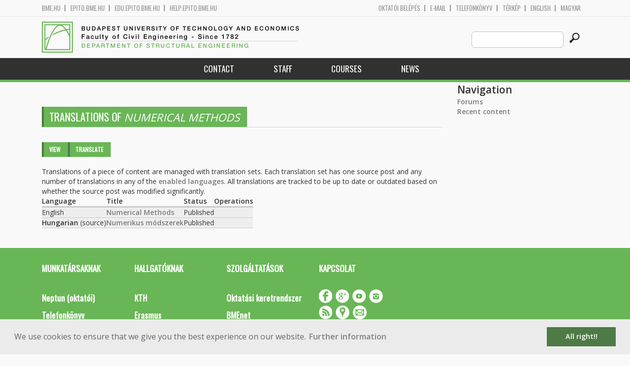

--- FILE ---
content_type: application/javascript
request_url: https://hsz.bme.hu/sites/default/files/js/js_n4Sm4ZQIzr9MsLXNcDSEWMj0nZAw9P51OQYoIQD9JcU.js
body_size: 2799
content:
(function($) {
  Drupal.behaviors.custom_search = {
    attach: function(context) {

      if (!Drupal.settings.custom_search.solr) {
        // Check if the search box is not empty on submit
        $('form.search-form', context).submit(function(){
          var $this = $(this);
          var box = $this.find('input.custom-search-box');
          if (box.val() != undefined && box.val() == '') {
            $this.find('input.custom-search-box').addClass('error');
            return false;
          }
          // If basic search is hidden, copy or value to the keys
          if ($this.find('#edit-keys').parents('div.element-invisible').attr('class') == 'element-invisible') {
            $this.find('#edit-keys').val($this.find('#edit-or').val());
            $this.find('#edit-or').val('');
          }
          return true;
        });
      }

      // Search from target
      $('form.search-form').attr('target', Drupal.settings.custom_search.form_target);

      // Displays Popup.
      $('form.search-form input.custom-search-box', context).bind('click focus', function(e){
        var $parentForm = $(this).parents('form');
        // check if there's something in the popup and displays it
        var popup = $parentForm.find('fieldset.custom_search-popup');
        if (popup.find('input,select').length && !popup.hasClass('opened')) {
          popup.fadeIn().addClass('opened');
        }
        e.stopPropagation();
      });
      $(document).bind('click focus', function(){
        $('fieldset.custom_search-popup').hide().removeClass('opened');
      });

      // Handle checkboxes
      $('.custom-search-selector input:checkbox', context).each(function(){
        var el = $(this);
        if (el.val() == 'c-all') {
          el.change(function(){
            $(this).parents('.custom-search-selector').find('input:checkbox[value!=c-all]').attr('checked', false);
          });
        }
        else {
          if (el.val().substr(0,2) == 'c-') {
            el.change(function(){
              $('.custom-search-selector input:checkbox').each(function(){
                if ($(this).val().substr(0,2) == 'o-') {
                  $(this).attr('checked', false);
                }
              });
              $(this).parents('.custom-search-selector').find('input:checkbox[value=c-all]').attr('checked', false);
            });
          } else {
            el.change(function(){
              $(this).parents('.custom-search-selector').find('input:checkbox[value!=' + el.val() + ']').attr('checked', false);
            });
          }
        }
      });

      // Handle popup.
      var popup = $('fieldset.custom_search-popup:not(.custom_search-processed)', context).addClass("custom_search-processed");
      popup.click(function(e){
        e.stopPropagation();
      })
      popup.append('<a class="custom_search-popup-close" href="#">' + Drupal.t('Close') + '</a>');
      $('a.custom_search-popup-close').click(function(e){
        $('fieldset.custom_search-popup.opened').hide().removeClass('opened');
        e.preventDefault();
      });

    }
  }
})(jQuery);
;
(function ($) {

/**
 * Attaches sticky table headers.
 */
Drupal.behaviors.tableHeader = {
  attach: function (context, settings) {
    if (!$.support.positionFixed) {
      return;
    }

    $('table.sticky-enabled', context).once('tableheader', function () {
      $(this).data("drupal-tableheader", new Drupal.tableHeader(this));
    });
  }
};

/**
 * Constructor for the tableHeader object. Provides sticky table headers.
 *
 * @param table
 *   DOM object for the table to add a sticky header to.
 */
Drupal.tableHeader = function (table) {
  var self = this;

  this.originalTable = $(table);
  this.originalHeader = $(table).children('thead');
  this.originalHeaderCells = this.originalHeader.find('> tr > th');
  this.displayWeight = null;

  // React to columns change to avoid making checks in the scroll callback.
  this.originalTable.bind('columnschange', function (e, display) {
    // This will force header size to be calculated on scroll.
    self.widthCalculated = (self.displayWeight !== null && self.displayWeight === display);
    self.displayWeight = display;
  });

  // Clone the table header so it inherits original jQuery properties. Hide
  // the table to avoid a flash of the header clone upon page load.
  this.stickyTable = $('<table class="sticky-header"/>')
    .insertBefore(this.originalTable)
    .css({ position: 'fixed', top: '0px' });
  this.stickyHeader = this.originalHeader.clone(true)
    .hide()
    .appendTo(this.stickyTable);
  this.stickyHeaderCells = this.stickyHeader.find('> tr > th');

  this.originalTable.addClass('sticky-table');
  $(window)
    .bind('scroll.drupal-tableheader', $.proxy(this, 'eventhandlerRecalculateStickyHeader'))
    .bind('resize.drupal-tableheader', { calculateWidth: true }, $.proxy(this, 'eventhandlerRecalculateStickyHeader'))
    // Make sure the anchor being scrolled into view is not hidden beneath the
    // sticky table header. Adjust the scrollTop if it does.
    .bind('drupalDisplaceAnchor.drupal-tableheader', function () {
      window.scrollBy(0, -self.stickyTable.outerHeight());
    })
    // Make sure the element being focused is not hidden beneath the sticky
    // table header. Adjust the scrollTop if it does.
    .bind('drupalDisplaceFocus.drupal-tableheader', function (event) {
      if (self.stickyVisible && event.clientY < (self.stickyOffsetTop + self.stickyTable.outerHeight()) && event.$target.closest('sticky-header').length === 0) {
        window.scrollBy(0, -self.stickyTable.outerHeight());
      }
    })
    .triggerHandler('resize.drupal-tableheader');

  // We hid the header to avoid it showing up erroneously on page load;
  // we need to unhide it now so that it will show up when expected.
  this.stickyHeader.show();
};

/**
 * Call the header offset function to prevent use of eval().
 *
 * @param accessor
 *   The callback function name.
 * @return
 *   The callback result.
 */
Drupal.tableHeader.callHeaderOffsetFunction = function(accessor) {
  accessor = accessor.split('.');
  var callback = window;
  for (var i = 0, len = accessor.length - 1; i < len; i++) {
    if (typeof callback[accessor[i]] !== 'function' && typeof callback[accessor[i]] != 'object') {
      return 0;
    }
    callback = callback[accessor[i]];
  }
  if (typeof callback[accessor[accessor.length - 1]] === 'function') {
    return callback[accessor[accessor.length - 1]]();
  }
  return 0;
};

/**
 * Event handler: recalculates position of the sticky table header.
 *
 * @param event
 *   Event being triggered.
 */
Drupal.tableHeader.prototype.eventhandlerRecalculateStickyHeader = function (event) {
  var self = this;
  var calculateWidth = event.data && event.data.calculateWidth;

  // Reset top position of sticky table headers to the current top offset.
  this.stickyOffsetTop = Drupal.settings.tableHeaderOffset ? Drupal.tableHeader.callHeaderOffsetFunction(Drupal.settings.tableHeaderOffset) : 0;
  this.stickyTable.css('top', this.stickyOffsetTop + 'px');

  // Save positioning data.
  var viewHeight = document.documentElement.scrollHeight || document.body.scrollHeight;
  if (calculateWidth || this.viewHeight !== viewHeight) {
    this.viewHeight = viewHeight;
    this.vPosition = this.originalTable.offset().top - 4 - this.stickyOffsetTop;
    this.hPosition = this.originalTable.offset().left;
    this.vLength = this.originalTable[0].clientHeight - 100;
    calculateWidth = true;
  }

  // Track horizontal positioning relative to the viewport and set visibility.
  var hScroll = document.documentElement.scrollLeft || document.body.scrollLeft;
  var vOffset = (document.documentElement.scrollTop || document.body.scrollTop) - this.vPosition;
  this.stickyVisible = vOffset > 0 && vOffset < this.vLength;
  this.stickyTable.css({ left: (-hScroll + this.hPosition) + 'px', visibility: this.stickyVisible ? 'visible' : 'hidden' });

  // Only perform expensive calculations if the sticky header is actually
  // visible or when forced.
  if (this.stickyVisible && (calculateWidth || !this.widthCalculated)) {
    this.widthCalculated = true;
    var $that = null;
    var $stickyCell = null;
    var display = null;
    var cellWidth = null;
    // Resize header and its cell widths.
    // Only apply width to visible table cells. This prevents the header from
    // displaying incorrectly when the sticky header is no longer visible.
    for (var i = 0, il = this.originalHeaderCells.length; i < il; i += 1) {
      $that = $(this.originalHeaderCells[i]);
      $stickyCell = this.stickyHeaderCells.eq($that.index());
      display = $that.css('display');
      if (display !== 'none') {
        cellWidth = $that.css('width');
        // Exception for IE7.
        if (cellWidth === 'auto') {
          cellWidth = $that[0].clientWidth + 'px';
        }
        $stickyCell.css({'width': cellWidth, 'display': display});
      }
      else {
        $stickyCell.css('display', 'none');
      }
    }
    this.stickyTable.css('width', this.originalTable.outerWidth());
  }
};

})(jQuery);
;
